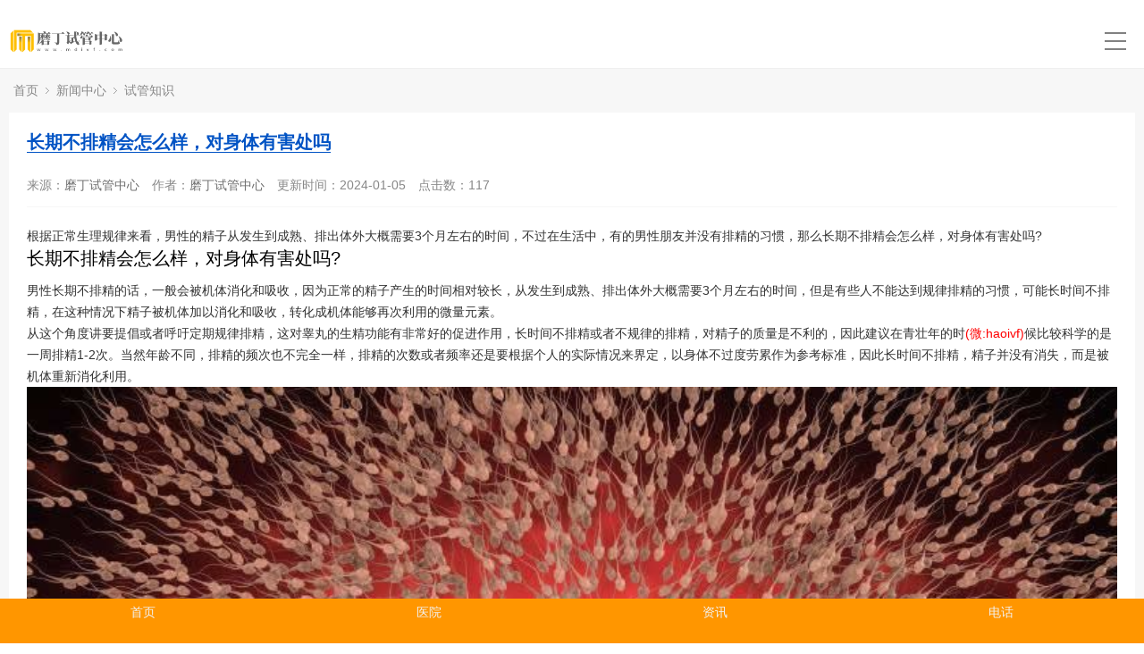

--- FILE ---
content_type: text/html; charset=utf-8
request_url: http://m.mdivf.com/news/292.html
body_size: 7563
content:
<!DOCTYPE html>
<html>
    <head>
        <meta http-equiv="Content-Type" content="text/html; charset=utf-8" />
        <meta http-equiv="X-UA-Compatible" content="IE=edge">
        <meta name="viewport" content="width=device-width, initial-scale=1.0">
        <title>长期不排精会怎么样，对身体有害处吗_老挝磨丁试管中心</title>
        <meta name="description" content="根据正常生理规律来看，男性的精子从发生到成熟、排出体外大概需要3个月左右的时间，不过在生活中，有的男性朋友并没有排精的习惯，那么长期不排精会怎么样，对身体有害处吗?长期不排精会怎么样，对身体有害处吗?男性长期不排精的话，一般会被机体消化和吸收，因为正常的精子产生的时间相对较长，从发生到成熟、排出体外大概需要3个月左右的时间，但是有些人不能达到规律排精的习惯，可能长时间不排精，在这种情" />
        <meta name="keywords" content="" />
        <link href="/favicon.ico" rel="shortcut icon" type="image/x-icon" />
        <link href="/template/mobile/skin/style/pintuer.css" rel="stylesheet" media="screen" type="text/css" />
<link href="/template/mobile/skin/style/header.css" rel="stylesheet" media="screen" type="text/css" />
<link href="/template/mobile/skin/style/style.css" rel="stylesheet" media="screen" type="text/css" />
        <!--[if lt IE 9]><script language="javascript" type="text/javascript" src="/template/mobile/skin/js/respond.js"></script>
 <![endif]-->
<meta property="og:locale" content="zh_CN" />
<meta property="og:type" content="article" />
<meta property="og:site_name" content="长期不排精会怎么样，对身体有害处吗" />
<meta property="og:description" content="根据正常生理规律来看，男性的精子从发生到成熟、排出体外大概需要3个月左右的时间，不过在生活中，有的男性朋友并没有排精的习惯，那么长期不排精会怎么样，对身体有害处吗?长期不排精会怎么样，对身体有害处吗?男性长期不排精的话，一般会被机体消化和吸收，因为正常的精子产生的时间相对较长，从发生到成熟、排出体外大概需要3个月左右的时间，但是有些人不能达到规律排精的习惯，可能长时间不排精，在这种情" />
 <meta name="robots" content="max-image-preview:large" />
<!-- 网页地址-->
<meta property="og:url" content="http://m.mdivf.com/news/292.html" />
<!-- 网页封面图-->
<meta property="og:image" content="http://www.mdivf.com/uploads/image/26.jpg" />
<!-- 发布时间-->
<meta property="article:published_time" content="2024-01-05" />
<!-- 修改时间-->
<meta property="article:modified_time" content="2024-01-05" />

<meta name="twitter:card" content="summary" />
<meta name="twitter:title" content="长期不排精会怎么样，对身体有害处吗" />
<meta name="twitter:description" content="根据正常生理规律来看，男性的精子从发生到成熟、排出体外大概需要3个月左右的时间，不过在生活中，有的男性朋友并没有排精的习惯，那么长期不排精会怎么样，对身体有害处吗?长期不排精会怎么样，对身体有害处吗?男性长期不排精的话，一般会被机体消化和吸收，因为正常的精子产生的时间相对较长，从发生到成熟、排出体外大概需要3个月左右的时间，但是有些人不能达到规律排精的习惯，可能长时间不排精，在这种情" />
<meta name="twitter:image" content="http://www.mdivf.com/uploads/image/26.jpg" />

    </head>
    <body>
        <div id="mobile-mask">
            <!--网站公用头部——开始-->
            ﻿<script language="javascript" type="text/javascript" src="/template/mobile/skin/js/jquery.min.js"></script>
<!-- 友好的弹出提示框 -->
<script language="javascript" type="text/javascript" src="/public/plugins/layer-v3.1.0/layer.js"></script>
<!-- 支持子目录 -->
    <script type="text/javascript">
        var __eyou_basefile__ = '/index.php';
        var __root_dir__ = '';
    </script><script charset="UTF-8" id="LA_COLLECT" src="//sdk.51.la/js-sdk-pro.min.js"></script>
<script>LA.init({id: "1xvKMkiKwDdWm9z1",ck: "1xvKMkiKwDdWm9z1"})</script>
<header id="pc-header">
	<div class="layout fixed navbar">
		<div class="container-layout">
			<div class="line">
				<div class="xl8 xs9 logo">
					<a href="http://www.mdivf.com"><img src="/template/logo.png" alt="老挝磨丁试管中心" class="img-responsive"/></a>
				</div>
				<div class="text-center">
					<ul class="nav nav-menu nav-inline nav-navicon" >
					<li><a href="http://www.mdivf.com" title="首页">首页</a></li>
										<li class="">
													<a href="javascript:;" class="first-level">关于我们<i class="fa fa-angle-down margin-small-left"></i></a>
												<ul class="drop-menu">							<li><a href="/zxjs/">中心介绍</a></li>							<li><a href="/gmfg/">磨丁风光</a></li>							<li><a href="/link/">友情链接</a></li>							<li><a href="/lxwm/">联系我们</a></li>						</ul>
												</a>
					</li>
										<li class="active">
													<a href="javascript:;" class="first-level">新闻中心<i class="fa fa-angle-down margin-small-left"></i></a>
												<ul class="drop-menu">							<li><a href="/moding/">磨丁新闻</a></li>							<li><a href="/sggl/">试管攻略</a></li>							<li><a href="/sgzs/">试管知识</a></li>						</ul>
												</a>
					</li>
										<li class="">
													<a href="javascript:;" class="first-level">试管医院<i class="fa fa-angle-down margin-small-left"></i></a>
												<ul class="drop-menu">							<li><a href="/sdyy/">三代医院</a></li>							<li><a href="/edyy/">二代医院</a></li>							<li><a href="/rgsj/">人工授精</a></li>						</ul>
												</a>
					</li>
										<li class="">
													<a href="javascript:;" class="first-level">成功案例<i class="fa fa-angle-down margin-small-left"></i></a>
												<ul class="drop-menu">							<li><a href="/ivfal/">试管案例</a></li>							<li><a href="/lft/">龙凤胎</a></li>							<li><a href="/sbt/">双胞胎</a></li>						</ul>
												</a>
					</li>
										<li class="">
													<a href="/sglc/" class="first-level">试管流程</a>
												</a>
					</li>
										</ul>
				</div>
				<div class="xl4 xs3">
                    <!-- 登录后的效果：文件模板存放在 system/users_info.htm ，具体更多写法请熟悉 ey_users 表字段 -->
							
					<span class="searchBar" style="right: 100px;"><a href="#none" class="search-ico"><i class="fa fa-search" aria-hidden="true"></i></a></span>		
				</div>
			</div>
		</div>
	</div>
</header>
<!--弹出搜索 -->
<div class="searchBar-m">
	<div class="mask"></div>
	<a href="javascript:void(0)"><i class="fa fa-times"></i></a>
	<div class="form-group">
			<form method="get" action="/search.html" onsubmit="return searchForm();">
			<input type="text" name="keywords" id="keywords" class="input radius-none text-middle" value="请输入关键词" onFocus="this.value=''" onBlur="if(!value){value=defaultValue}"/>
			<button type="submit" name="submit" class="button radius-none border-none" value="Search"/></button>
			<input type="hidden" name="method" value="1" />		</form>
		</div>
</div>
<!-- 弹出搜索 -->

<div class="clearfix"></div>
            <div class="layout bg-gray">
                <div class="container-layout">
                    <div class="line">
                        <div class="xl12 xs12 xm12 xb12">
                            <div class="nav-bread">
                                <i class="fa fa-home margin-small-right" aria-hidden="true"></i> <a href='/' class=''>首页</a> &gt; <a href='/news/' class=''>新闻中心</a> &gt; <a href='/sgzs/'>试管知识</a>                            </div>
                        </div>
                    </div>
                </div>
                <div class="container-layout">
                    <div class="line">
                        <div class="xl12 xs12">
                            <!--内容 begin-->
                            <div class="article">
                                <div class="padding-large bg-white">
                                    <div class="post">
                                        <h1><a href="http://m.mdivf.com/news/292.html">长期不排精会怎么样，对身体有害处吗</a></h1>
					<h3><a href="http://m.mdivf.com/news/292.html"></a></h3>
                                        <div class="blank"></div>
                                    </div>
                                    <div class="line">
                                        <div class="xl12 xs12">
                                            <div class="text-gray text-default height-big">
						<span class="margin-right">来源：<a href="http://www.mdivf.com">磨丁试管中心</a></span>
                                                <span class="margin-right">作者：<a href="http://www.mdivf.com">磨丁试管中心</a></span>
                                                <span class="margin-right">更新时间：2024-01-05</span>
                                                <span class="margin-right">点击数：<script src='/index.php?m=api&c=Ajax&a=arcclick&type=view&aids=292' type='text/javascript' language='javascript'></script></span>

                                            </div>
                                        </div>
                                    </div>

                                    <hr class="bg-gray">
                                    <div class="blank"></div>
                                    <div class="content">
                                        <div>
        <div>
            <p style="text-align: left;">根据正常生理规律来看，男性的精子从发生到成熟、排出体外大概需要3个月左右的时间，不过在生活中，有的男性朋友并没有排精的习惯，那么长期不排精会怎么样，对身体有害处吗?</p>
            <h2 style="color: black; text-align: left; margin-bottom: 10px;">长期不排精会怎么样，对身体有害处吗?</h2>
            <p style="text-align: left;">男性长期不排精的话，一般会被机体消化和吸收，因为正常的精子产生的时间相对较长，从发生到成熟、排出体外大概需要3个月左右的时间，但是有些人不能达到规律排精的习惯，可能长时间不排精，在这种情况下精子被机体加以消化和吸收，转化成机体能够再次利用的微量元素。</p>
            <p style="text-align: left;">从这个角度讲要提倡或者呼吁定期规律排精，这对睾丸的生精功能有非常好的促进作用，长时间不排精或者不规律的排精，对精子的质量是不利的，因此建议在青壮年的时<a href="http://www.mdivf.com" title="中国试管" style="color: red;">(微:haoivf)</a>候比较科学的是一周排精1-2次。当然年龄不同，排精的频次也不完全一样，排精的次数或者频率还是要根据个人的实际情况来界定，以身体不过度劳累作为参考标准，因此长时间不排精，精子并没有消失，而是被机体重新消化利用。</p>
            <p style="text-align: left;"><img alt="长期不排精会怎么样，对身体有害处吗(图1)"  src="/uploads/image/26.jpg"  title="三代试管婴儿" style="max-width:100%!important;height:auto!important;width: 100%;"></p>
            <h2 style="color: black; text-align: left; margin-bottom: 10px;">怎样判断精囊已满？</h2>
            <p style="text-align: left;">虽然说长期不排精可能并不会造成很大的影响，但从健康的角度来说是需要排精的，特别是当精满的时候，但要怎样判断精囊已满呢?</p>
            <p style="text-align: left;">正所谓“精满自溢”，精囊一旦被蓄满，制造精子的睾丸就会向大脑发出精囊已满的信号。于是，大脑
                发出命令，让睾丸只产生少量精子，用来补充在贮存过程中死亡的精子，之后这些成熟了很久的精子会慢慢溢出体外。</p>
            <p style="text-align: left;">因而，青春期的男性由于精囊内<a href="http://www.mdivf.com" title="中国试管" style="color: red;">(微:haoivf)</a>储存的精液达到一定程度，通常在睡梦中会出现遗精的现象，这属于正常的生理现象。到了男性成年以后，实际上也会有这样的现象，说明精囊已满需要排精了。一般每月遗精3-4次，都属于正常现象。如果遗精过度频繁，要考虑是否存在有疾病的可能性，需要到医院做精液常规检查和精囊彩超检查来明确诊断。</p>长期不排精会怎么样?实际上，长期不排精并不会有太大的影响，因为身体有正常的生理机制，可以达到“精满自溢”的作用，但为了健康，建议男性朋友定期排精。特别是是备孕的朋友，一定要有规律排精，这样睾丸才能生成新的健康精子，之后跟卵子结合成的受精卵质量更高。
        </div>
    </div>                                    </div>
                                    <div class="blank-small"></div>
                                    <div class="text-center">
                                        <!-- 收藏代码开始  -->
                                                                                <a class="button text-center bg-gray border-none radius-rounded text-center text-main"  href="javascript:void(0);" id="ey_v378141_292" data-aid="292" data-name="eyou_collect" data-loginurl="/user" data-class_value="off" data-collected="<i class='fa fa-heart margin-small-right'></i>已收藏" data-cancel="<i class='fa fa-heart margin-small-right' style='color: #999;'></i>加入收藏" onclick="ey_v378141(292,'off',this);" ><i class='fa fa-heart margin-small-right' style='color: #999;'></i>加入收藏</a>
                                                <script type="text/javascript">
        var collected_v379494_292 = "<i class='fa fa-heart margin-small-right'></i>已收藏";
        var cancel_v379494_292 = "<i class='fa fa-heart margin-small-right' style='color: #999;'></i>加入收藏";
        var root_dir_v379494 = '';
        var loginurl_v379494 = '/user';
</script>

    <script>window.tag_collection_list || document.write('<script src="/public/static/common/js/tag_collection_list.js?v=v1.7.3" type="text/javascript"><\/script>')</script>
    <script type="text/javascript">ey_v377550("292","off");</script>                                        <!--  收藏代码结束 -->
                                    </div>

                                    <!--tag-->
                                    <div class="blank-middle"></div>
                                                                        <div class="blank-small"></div>
                                    <!--tag end-->
					<span class="margin-right">本文标题：长期不排精会怎么样，对身体有害处吗" </span><p>
					<span class="margin-right">本文链接：<a href="http://m.mdivf.com/news/292.html">http://m.mdivf.com/news/292.html</a></span><p>
                                </div>
                            </div>
                        </div>
		<!-- 横向栏目样式 -->
		<div class="blank-middle"></div>
	    <div class="layout bg-gray">
		    <div class="line"></div>
		        <div class="container-layout tab-normal">
		        	<div class="line tab">
			    	    				            <div class="tab-head text-center">
					             <ul class="tab-nav">
												<li><a href="/moding/">磨丁新闻</a></li> 
												<li><a href="/sggl/">试管攻略</a></li> 
												<li><a href="/sgzs/">试管知识</a></li> 
											</ul>
				            </div>
				            <div class="blank-middle"></div>
				        			        </div>
		        </div>
	    </div>
	    <!-- 横向栏目样式 -->
     <div class="blank"></div>
     <div class="xl12 xs12">
                            <div class="bg-white padding-big">
                                <div class="title-l">

                                    <h2>随便看看</h2>
                                </div>
                                <ul class="list-post-text">
                                    <!-- orderby='rand'随机 -->
                                                                        <li class="dot"><a href="/news/357.html" title="后腹水的高峰期是什么时候呢后如何预防腹水的发生" class="height">后腹水的高峰期是什么时候呢后如何预防腹水的发生</a></li>
                                                                        <li class="dot"><a href="/news/317.html" title="孕30周臀位还能不能转成头位？" class="height">孕30周臀位还能不能转成头位？</a></li>
                                                                        <li class="dot"><a href="/news/391.html" title="输卵管性不孕别担心！分享几个治疗方法！" class="height">输卵管性不孕别担心！分享几个治疗方法！</a></li>
                                                                        <li class="dot"><a href="/news/448.html" title="移植前内膜薄怎么调理？" class="height">移植前内膜薄怎么调理？</a></li>
                                                                        <li class="dot"><a href="/news/446.html" title="无精症做试管能不能成功，无精症做3代试管的适合方案介绍" class="height">无精症做试管能不能成功，无精症做3代试管的适合方案介绍</a></li>
                                                                        <li class="dot"><a href="/news/249.html" title="别纠结哪个季节不适合艾灸" class="height">别纠结哪个季节不适合艾灸</a></li>
                                                                        <li class="dot"><a href="/news/121.html" title="在香港生宝宝，了解相关政策和福利" class="height">在香港生宝宝，了解相关政策和福利</a></li>
                                                                        <li class="dot"><a href="/news/258.html" title="试管移植胚胎后女性天天晚上做春梦好吗？" class="height">试管移植胚胎后女性天天晚上做春梦好吗？</a></li>
                                                                        <li class="dot"><a href="/news/486.html" title="移植鲜胚的条件有哪些" class="height">移植鲜胚的条件有哪些</a></li>
                                                                        <li class="dot"><a href="/news/169.html" title="胚胎移植成功后三周测胎心，这些方法都可选" class="height">胚胎移植成功后三周测胎心，这些方法都可选</a></li>
                                                                    </ul>
                            </div>



                            <div class="blank"></div>
                            <div class="bg-white padding-big">
                                <div class="title-l">
                                    <h2>医院推荐</h2>
                                </div>
                                <div class="list-post-x">
                                    <!-- flag='h' -->
                                                                        <div class="media media-x margin-bottom">
                                                                                <div class="thumb-md float-left radius">
                                            <a href="/sgyy/27.html" title="兰州大学第一医院"><img src="/uploads/allimg/20230905/1-230Z51F25Y64.jpg" class="img-responsive" alt="兰州大学第一医院"></a>
                                        </div>
                                                                                <div class="media-body">
                                            <h3><a href="/sgyy/27.html" class="text-middle">兰州大学第一医院</a></h3>
                                        </div>
                                    </div>
                                                                        <div class="media media-x margin-bottom">
                                                                                <div class="thumb-md float-left radius">
                                            <a href="/sgyy/28.html" title="云南省第一人民医院"><img src="/uploads/allimg/20230905/1-230Z51AS2591.jpg" class="img-responsive" alt="云南省第一人民医院"></a>
                                        </div>
                                                                                <div class="media-body">
                                            <h3><a href="/sgyy/28.html" class="text-middle">云南省第一人民医院</a></h3>
                                        </div>
                                    </div>
                                                                        <div class="media media-x margin-bottom">
                                                                                <div class="thumb-md float-left radius">
                                            <a href="/sgyy/29.html" title="贵州医科大学附属医院"><img src="/uploads/allimg/20230905/1-230Z51A254348.jpg" class="img-responsive" alt="贵州医科大学附属医院"></a>
                                        </div>
                                                                                <div class="media-body">
                                            <h3><a href="/sgyy/29.html" class="text-middle">贵州医科大学附属医院</a></h3>
                                        </div>
                                    </div>
                                                                        <div class="media media-x margin-bottom">
                                                                                <div class="thumb-md float-left radius">
                                            <a href="/sgyy/37.html" title="贵阳市妇幼保健院"><img src="/uploads/allimg/20230905/1-230Z51A01L27.jpg" class="img-responsive" alt="贵阳市妇幼保健院"></a>
                                        </div>
                                                                                <div class="media-body">
                                            <h3><a href="/sgyy/37.html" class="text-middle">贵阳市妇幼保健院</a></h3>
                                        </div>
                                    </div>
                                                                        <div class="media media-x margin-bottom">
                                                                                <div class="thumb-md float-left radius">
                                            <a href="/sgyy/90.html" title="成都市妇女儿童中心医院"><img src="/uploads/allimg/20230905/1-230Z5164035X5.jpg" class="img-responsive" alt="成都市妇女儿童中心医院"></a>
                                        </div>
                                                                                <div class="media-body">
                                            <h3><a href="/sgyy/90.html" class="text-middle">成都市妇女儿童中心医院</a></h3>
                                        </div>
                                    </div>
                                                                    </div>
                            </div>
                        </div>
                    </div>
                    <!--line end-->
                </div>
                <div class="blank"></div>
                <div class="container-layout">
                    <div class="line">
                        <div class="xl12 xs12 xm12 xb12">
                            <!-- 上下篇 begin -->
                            <div class="prenext-pro">
                                <div class="line">
                                    <div class="xl5 xs5 xm5 xb5">
                                                                                <a href="/news/293.html" class="button button-block bg-white border radius-none text-main text-middle text-center" title="上一篇:促卵泡生成素低的表现有哪些？"><i class="margin-right fa fa-long-arrow-left"></i>上一篇</a>
                                                                            </div>

                                    <div class="xl2 xs2 xm2 xb2 text-center">
                                                                                <a href="/news/" class="button radius-none border button-block bg-white text-main text-middle text-center"><i class="fa fa-align-justify margin-right"></i><span class="hidden-l">返回</span></a>
                                                                            </div>

                                    <div class="xl5 xs5 xm5 xb5">
                                                                                <a href="/news/291.html" class="button border button-block bg-white radius-none text-main text-middle text-center float-right" title="下一篇:试管婴儿女性压力大">下一篇<i class="margin-left fa fa-long-arrow-right"></i></a>
                                                                            </div>
                                </div>
                            </div>
                            <!-- 上下篇 end -->
                        </div>
                    </div>
                    <!--line end-->
                </div>
                
                <div class="blank-small"></div>
            </div>
            <!-- 页脚开始 -->
            <footer class="bg-main">
	<div class="container-layout">
		<div class="line">
			<div class="copyright height text-center text-gray">
				<div class="xl12 xs12 flz12">
					Copyright © 2024-2030 <a href="http://www.mdivf.com/" target="_blank" > 老挝磨丁试管中心</a> 版权所有  <a href="/sitemap.txt" target="_blank" >SiteMap</a>
<br>本站出租出售,联系QQ:14827188				</div>
			</div>
		</div>
	</div>
</footer>
<!--底部版权-->

<!-- 移动端快捷菜单 -->
<div id="m-b-bar" class="layout text-center bg-yellow">
	<div class="x3">
		<a href="http://www.mdivf.com"><i class="iconfont icon-home"></i>首页</a>
	</div>
	<div class="x3">
			<a href="/sgyy/"><i class="iconfont icon-chanpin"></i>医院</a>
		</div>
	<div class="x3">
			<a href="/news/"><i class="iconfont icon-zixun"></i>资讯</a>
		</div>		
	<div class="x3">
		<a href="tel:139-8220-2402"><i class="iconfont icon-dianhua"></i>电话</a>
	</div>
</div>
<!-- 移动端快捷菜单 end -->

<!-- 站长统计 -->
<!-- 百度统计 -->
<script>
var _hmt = _hmt || [];
(function() {
  var hm = document.createElement("script");
  hm.src = "https://hm.baidu.com/hm.js?e8555c2902683de1ca32f14ad597cb87";
  var s = document.getElementsByTagName("script")[0]; 
  s.parentNode.insertBefore(hm, s);
})();
</script>

<!-- 51统计 -->
<script charset="UTF-8" id="LA_COLLECT" src="//sdk.51.la/js-sdk-pro.min.js"></script>
<script>LA.init({id:"23tVxfSUXivRlhEu",ck:"23tVxfSUXivRlhEu",autoTrack:true,hashMode:true})</script>
<!-- 360统计 -->
<script>
(function(b,a,e,h,f,c,g,s){b[h]=b[h]||function(){(b[h].c=b[h].c||[]).push(arguments)};
b[h].s=!!c;g=a.getElementsByTagName(e)[0];s=a.createElement(e);
s.src="//s.union.360.cn/"+f+".js";s.defer=!0;s.async=!0;g.parentNode.insertBefore(s,g)
})(window,document,"script","_qha",576316,false);
</script>
<!-- 站长统计 -->

<!-- 应用插件标签 start --> 
  
<!-- 应用插件标签 end -->

        </div><!-- id="mobile-mask" -->
        <script language="javascript" type="text/javascript" src="/template/mobile/skin/js/jquery.min.js"></script>
<script language="javascript" type="text/javascript" src="/template/mobile/skin/js/pintuer.js"></script>
<script language="javascript" type="text/javascript" src="/template/mobile/skin/js/common.js"></script>
<script language="javascript" type="text/javascript" src="/template/mobile/skin/js/mobile.js"></script>
    <script type="text/javascript">var root_dir="";var ey_aid=292;</script>
<script language="javascript" type="text/javascript" src="/public/static/common/js/ey_footer.js?v=v1.7.3"></script>
</body>
</html>


--- FILE ---
content_type: text/html;charset=utf-8
request_url: http://m.mdivf.com/index.php?m=api&c=Ajax&a=arcclick&type=view&aids=292
body_size: 178
content:
document.write('117');


--- FILE ---
content_type: text/css
request_url: http://m.mdivf.com/template/mobile/skin/style/header.css
body_size: 2404
content:
/* 导航 */
.nav-navicon {display:none}
#pc-header .logo{padding:15px 0;}
#pc-header .logo img{max-width:100%;height:30px;}
#pc-header .navbar{background:#FFF;-webkit-box-shadow:0px 1px 1px rgba(0, 0, 0, 0.03); box-shadow:0px 1px 1px rgba(0, 0, 0, 0.03);z-index:9}
#pc-header .nav li.active ul li a {color:#3e3e3e;}
#pc-header .nav li a{line-height:60px;color:#3e3e3e;position:relative;padding:0 18px;font-size:16px;font-weight:400}
#pc-header .nav li ul {top:60px;padding:0;}
#pc-header .nav li.active a,#pc-header .nav li a:hover,#pc-header .nav li:hover a.first-level{color:#ff9600;}
#pc-header .nav li ul{background:#FFF;border-top-left-radius:0px;border-top-right-radius:0px;transition: 0.3s;}
#pc-header .nav li ul li a {background:#FFF;line-height:42px;color:#3e3e3e;font-size:14px;font-weight:normal;display:block;width:100%;text-align:left;}
#pc-header .nav li ul li a:hover{background:#ff9600;color:#fff;}

#pc-header .searchBar{position:absolute;top:21px;right:136px}
#pc-header .searchBar a{padding: 10px;}
#pc-header a.search-ico i{font-size:18px;color:#6E6E6E;}
/* 购物车图标 */
#pc-header .shopBar{position:absolute;top:21px;right:96px}
#pc-header .shopBar a{padding: 10px;}
#pc-header a.shop-ico i{font-size:18px;color:#6E6E6E;}

/* 登入后状态 */
.log-in{position:absolute;top:14px;right:50px}
.log-in .drop-menu {margin:12px 0 0;min-width:100px;border-radius:5px;-webkit-box-shadow:0 6px 12px rgba(0,0,0,.075); box-shadow:0 6px 12px rgba(0,0,0,.075) }
.log-in .drop-menu a{padding:10px 20px;line-height:20px}
.log-in .drop-menu a:hover,.drop-menu a:focus {background:#f8f8f8;color:#2D2D2D}
.log-in .button-group span {display:inline-block;line-height:24px;height:24px;width:24px}
.log-in .button-group ul:before {position:absolute;top:-8px;left:40px;display:inline-block;border-right:8px solid transparent;border-bottom:8px solid #fff;border-left:8px solid transparent;content:'';}
.log-in .button-group ul:after {position:absolute;top:-8px;left:40px;display:inline-block;border-right:8px solid transparent;border-bottom:8px solid #fff;border-left:8px solid transparent;content:'';}
.log-in .button-group .button {padding:0;line-height:18px;font-size:20px}
.log-in .button-group .drop-menu { left: -30px;border-top:0px solid #ff0000;-webkit-box-shadow: 0px 0px 0px rgba(0,0,0,.075);box-shadow: 0px 8px 10px rgba(0,0,0,.05);border-radius:4px;}
.log-in a.user-ico{width:32px;height:32px;line-height:32px;background:#ECEFF5;display:block;}
.log-in a.user-ico i{font-size: 18px;}
.log-in a.user-head{width:32px;height:32px;overflow:hidden;display:block;}
.log-in a.user-head img{width:32px;height:32px;}
/* 登入后状态 end*/

/* 注册登录切换 */
.register .tab{font-size:0}
.register .tab li{cursor:pointer;display:inline-block;position:relative;font-size:20px;width:60px;color:#666;margin:0 0 40px 0}
.register .tab li::before{background:#ccc;content:'';position:absolute;bottom:-10px;left:0;width:100%;height:3px;border-radius:3px;transition:transform .3s;}
.register .tab li.cur{color:#ff9600}
.register .tab li.cur::before{background:#ff9600;content:'';position:absolute;bottom:-10px;left:0;width:100%;height:3px;border-radius:3px;transition:transform .3s;}

.register .line{margin:0px;padding:0;position: relative; text-align: center;}
.register .line span{display: inline-block; padding: 0 20px; position: relative; z-index: 200;}
.register .line hr{-moz-border-bottom-colors: none; -moz-border-left-colors: none; -moz-border-right-colors: none; -moz-border-top-colors: none; border-color: #E2E2E2 -moz-use-text-color -moz-use-text-color; border-image: none; border-style: solid none none; margin-top:10px; position: absolute; top:0; width: 100%;}

.register .bnt-login{margin:0 auto;text-align:center}
.register .bnt-login a{display:inline-block;color:#fff;font-size:22px;width:48px;height:48px;text-align:center;line-height:48px;margin-right:10px;border-radius:30px}
.register .bnt-login a:hover{opacity:0.8}
.register .bnt-login a.weixin{background:#38B624}
.register .bnt-login a.qq{background:#1F92DF}
.register .bnt-login a.weibo{background:#FF6000}
/* 注册登录切换 end*/

/*手机导航 begin */
#mobile-mask{position:relative;z-index:1;background:#FFF;overflow-x:hidden;overflow-y:hidden;}
.offcanvas-visible #mobile-mask {-moz-transform:translateX(-275px);-webkit-transform:translateX(-275px);-ms-transform:translateX(-275px);-o-transform:translateX(-275px);transform:translateX(-275px);}
#m-header .nav {display:block;}
#m-header {background:#383838;display:none;height:100%;right:0;overflow-y:auto;position:relative;position:fixed;z-index:1;top:0;width:275px;border:0;}
#m-header ul li{width:100%}
#m-header ul li:hover,#m-header ul li.current {background:#383838}
#m-header ul li a {line-height:49px;border-bottom:1px solid #404040;font-size:18px;color:#F2F2F2;font-weight:normal;display:block;position:relative;padding:0px 0 0 50px;}
#m-header ul li a:hover,#m-header ul li.current a {color:#F2F2F2;}
#m-header ul li ul {padding:0;z-index:1999;position:relative;width:100%;}
#m-header ul li ul li a,#m-header ul li.current ul li a {background:#ff9600;border-bottom:1px solid #FFB133;color:#FFF;font-size:16px;line-height:40px;padding:5px 50px;text-align:left;display:block;}
#m-header ul li ul li a:hover {background:#ff9600;color:#FFF;border-bottom:1px solid #ff9600;}
#m-header ul li ul li a::before,#m-header ul li ul li a::after {background:none;height:0;padding:0}
.offcanvas-visible #m-header{display: block}
/* 手机导航面包ico begin */
.m-toggle {position:relative;cursor:pointer;text-decoration:none;position:absolute;top:50%;right:20px;z-index:99999;display:block;margin:-11px auto 0;cursor:pointer;}
.m-toggle.active i::before,.m-toggle.active i::after {}
.m-toggle:hover,.m-toggle:focus,.m-toggle:active {outline:none;border-bottom:none !important;}
.m-toggle i {position:relative;top:-1px;display:-moz-inline-stack;width:24px;height:2px;display:inline-block;zoom:1;*display:inline;color:#fff;text-transform:uppercase;text-indent:-55px;transition:all .2s ease-out;}
.m-toggle i::before,.m-toggle i::after {content:'';width:24px;height:2px;position:absolute;left:0;-webkit-transition:0.2s;-o-transition:0.2s;transition:0.2s;}
.m-toggle i::before {top:-9px;}
.m-toggle i::after {bottom:-9px;}
.m-toggle.active i {background:transparent;}
.m-toggle.active i::before {top:0;-webkit-transform:rotateZ(45deg);-o-transform:rotateZ(45deg);transform:rotateZ(45deg);}
.m-toggle.active i::after {bottom:0;-webkit-transform:rotateZ(-45deg);transform:rotateZ(-45deg);}
.m-toggle i,.m-toggle i::before, .m-toggle i::after,.m-toggle.active i::before, .m-toggle.active i::after{background: #818181;}
/*手机导航面包ico end */

/* 弹出搜索 begin */
.searchBar-m {display:none;width:100%;height:100%;position:fixed;top:60px;z-index:9;text-align:center}
.searchBar-m .mask {position:absolute;left:0;right:0;width:100%;height:100%;background:#000;opacity:0.8;}
.searchBar-m a{display:block;position:absolute;right:0%;top:0%;width:50px;height:50px;line-height:46px;font-size:36px;z-index:9999;color:#fff;}
.searchBar-m a:hover{color:#ff9600}
.searchBar-m .form-group {width:100%;position:absolute;left:51%;top:180px;transform:translate(-50%,-200%);}
.searchBar-m .input{width:88%;background:transparent;border:0;border-bottom:2px solid #fff;color:#9c9c9c;height:50px;line-height:50px;float:left;padding:0 0 0 20px}
.searchBar-m .button {width:8%;height:50px;line-height:60px;border-bottom:2px solid #fff;display:block;float:left;background:url(../images/ico-search-button.png) no-repeat center 50%;text-indent:-2000px}
.searchBar-m .button:hover{background:url(../images/ico-search-button.png) no-repeat center 50%;}
/* 弹出搜索 end */


--- FILE ---
content_type: text/css
request_url: http://m.mdivf.com/template/mobile/skin/style/style.css
body_size: 8470
content:
@font-face {
    font-family: 'Conv_DINCondensedC';
    src: url('../fonts/DINCondensedC.eot');
    src: local('â˜º'), url('../font/DINCondensedC.woff') format('woff'), url('../font/DINCondensedC.ttf') format('truetype'), url('../font/DINCondensedC.svg') format('svg');
    font-weight: normal;
    font-style: normal;
}

body {
    font-family: "微软雅黑", Helvetica Neue, sans-serif, Arial;
    height: 100%;
    position: relative;
}

input[type="text"] {
    -webkit-appearance: none;
}

textarea {
    -webkit-appearance: none;
}

h1,
h2,
h3,
h4,
h5,
h6,
figure {
    font-weight: 400;
}

::-webkit-selection {
    color: #fff;
    background: #ff9600;
}

::-moz-selection {
    color: #fff;
    background: #ff9600;
}

::selection {
    color: #fff;
    background: #ff9600;
}

.text-lowercase {
    text-transform: lowercase;
}

.text-uppercase,
.initialism {
    text-transform: uppercase;
}

.text-capitalize {
    text-transform: capitalize;
}

a {
    color: #6E6E6E;
    text-decoration: none
}

a:focus,
a:hover {
    color: #ff9600;
    transition: none
}

a.text-gray:hover {
    color: #6E6E6E
}

p {
    margin: 0
}

dl,
dd,
ul,
li {
    margin: 0;
    padding: 0;
    list-style: none
}

.fixed {
    z-index: 9999;
}

.bg-gray {
    background: #F7F7F7
}

.bg-sub {
    background: #6e6e6e
}

.flz12 {
    font-size: 12px !important;
}

/* 标签 */
.tag {
    display: inline-block;
    transition: .5s
}

.tag.padding-small {
    padding: 3px 10px
}

.tag.padding {
    padding: 5px 12px
}

.tag.bg-none {
    padding: 0
}

.tag.bg-white {
    background-color: #fff
}

.tag.bg-black {
    background-color: rgba(0, 0, 0, .3)
}

.tags {
    color: #ff9600 !important;
    border: 1px solid #ff9600 !important;
    background-color: unset;
}

/* 英文字体begin */
.Conv_DINCondensedC {
    font-family: "Conv_DINCondensedC";
}

/* 英文字体end */

.mb5 {
    margin-bottom: 5px;
}

/* 行距 begin*/
.blank {
    height: 10px;
    line-height: 10px;
    clear: both;
    font-size: 0
}

.blank-small {
    height: 20px;
    line-height: 20px;
    clear: both;
    font-size: 0
}

.blank-middle {
    height: 30px;
    line-height: 30px;
    clear: both;
    font-size: 0
}

.blank-big {
    height: 40px;
    line-height: 40px;
    clear: both;
    font-size: 0
}

/* 行距 end*/

/* .container-layout{max-width:99%;} */
.line-big {
    margin-left: -5px;
    margin-right: -5px
}

.line-big .x1,.line-big .x10,.line-big .x11,.line-big .x12,.line-big .x2,.line-big .x3,.line-big .x4,.line-big .x5,.line-big .x6,.line-big .x7,.line-big .x8,.line-big .x9,.line-big .xb1,.line-big .xb10,.line-big .xb11,.line-big .xb12,.line-big .xb2,.line-big .xb3,.line-big .xb4,.line-big .xb5,.line-big .xb6,.line-big .xb7,.line-big .xb8,.line-big .xb9,.line-big .xl1,.line-big .xl10,.line-big .xl11,.line-big .xl12,.line-big .xl2,.line-big .xl3,.line-big .xl4,.line-big .xl5,.line-big .xl6,.line-big .xl7,.line-big .xl8,.line-big .xl9,.line-big .xm1,.line-big .xm10,.line-big .xm11,.line-big .xm12,.line-big .xm2,.line-big .xm3,.line-big .xm4,.line-big .xm5,.line-big .xm6,.line-big .xm7,.line-big .xm8,.line-big .xm9,.line-big .xs1,.line-big .xs10,.line-big .xs11,.line-big .xs12,.line-big .xs2,.line-big .xs3,.line-big .xs4,.line-big .xs5,.line-big .xs6,.line-big .xs7,.line-big .xs8,.line-big .xs9 {
    position: relative;
    min-height: 1px;
    padding-right: 5px;
    padding-left: 5px
}

.line-large {
    margin-left: -15px;
    margin-right: -15px
}

.line-large .x1,.line-large .x2,.line-large .x3,.line-large .x4,.line-large .x5,.line-large .x6,.line-large .x7,.line-large .x8,.line-large .x9,.line-large .x10,.line-large .x11,.line-large .x12,.line-large .xl1,.line-large .xl2,.line-large .xl3,.line-large .xl4,.line-large .xl5,.line-large .xl6,.line-large .xl7,.line-large .xl8,.line-large .xl9,.line-large .xl10,.line-large .xl11,.line-large .xl12,.line-large .xs1,.line-large .xs2,.line-large .xs3,.line-large .xs4,.line-large .xs5,.line-large .xs6,.line-large .xs7,.line-large .xs8,.line-large .xs9,.line-large .xs10,.line-large .xs11,.line-large .xs12,.line-large .xm1,.line-large .xm2,.line-large .xm3,.line-large .xm4,.line-large .xm5,.line-large .xm6,.line-large .xm7,.line-large .xm8,.line-large .xm9,.line-large .xm10,.line-large .xm11,.line-large .xm12,.line-large .xb1,.line-large .xb2,.line-large .xb3,.line-large .xb4,.line-large .xb5,.line-large .xb6,.line-large .xb7,.line-large .xb8,.line-large .xb9,.line-large .xb10,.line-large .xb11,.line-large .xb12 {
    position: relative;
    min-height: 1px;
    padding-right: 15px;
    padding-left: 15px
}

/* owl-carousel轮播插件 */
.owl-carousel .owl-dots {
    position: absolute;
    top: 50%;
    padding: 0;
    text-align: left;
    width: 20px;
    -webkit-transform: translateY(-50%);
    -ms-transform: translateY(-50%);
    transform: translateY(-50%)
}

.owl-carousel .owl-dots .owl-dot {
    display: inline-block;
    position: relative;
    vertical-align: middle
}

.owl-carousel .owl-dots .owl-dot span {
    width: 8px;
    height: 8px;
    margin: 0 5px;
    border-radius: 50%;
    background: #d3d3d3;
    display: inline-block;
    text-align: center;
    -webkit-transition: all ease .5s;
    -o-transition: all ease .5s;
    transition: all ease .5s
}

.owl-carousel .owl-dots .owl-dot.active span {
    width: 16px;
    height: 8px;
    background: #000;
    border-radius: 20px
}

.owl-carousel .owl-nav i {
    font-size: 24px;
    color: #fff
}

.owl-carousel .owl-nav .owl-next,
.owl-carousel .owl-nav .owl-prev {
    background: #000;
    width: 42px;
    height: 42px;
    line-height: 48px;
    -webkit-transition: all ease .5s;
    -o-transition: all ease .5s;
    transition: all ease .5s;
    -webkit-transform: translateY(-50%);
    -ms-transform: translateY(-50%);
    transform: translateY(-50%);
    top: 50%;
    position: absolute;
    text-align: center;
    border-radius: 50%;
    opacity: 0
}

.owl-carousel .owl-nav .owl-prev {
    background: #000;
    left: 20px;
    right: auto
}

.owl-carousel .owl-nav .owl-next {
    right: 20px
}

/* owl-carousel轮播插件 */

/* 首页轮播 */
.slides-arrow:hover .owl-nav .owl-next,
.slides-arrow:hover .owl-nav .owl-prev {
    opacity: .3
}

.slides-arrow.dot-center .owl-dots {
    position: relative;
    top: -30px;
    padding: 0;
    text-align: center;
    vertical-align: middle;
    display: inline-block;
    width: 100%
}

/* 首页轮播 */

/* 常用TAB */
.tab-normal .tab-head {
    border-radius: 0;
    font-size: 0;
    -webkit-text-size-adjust: none;
    width: 100%;
}

.tab-normal .tab .tab-nav li {
    display: inline-block;
    width: auto;
    text-align: center
}

.tab-normal .tab .tab-nav li a {
    background: #fff;
    color: #6e6e6e;
    border-radius: 30px;
    padding: 0px 15px;
    height: 36px;
    line-height: 36px;
    margin: 0 5px;
    display: block;
    border: 0;
    font-size: 14px;
}

.tab-normal .tab .tab-nav .active a {
    background: linear-gradient(-45deg, #FFD100, #ff9600);
    cursor: default;
    color: #fff;
    border-bottom: 0px solid #FD3C6B;
}

.tab-normal .tab .tab-nav .active {
    background: none
}

.tab-normal .tab .tab-nav .active a:hover {
    color: #FFF
}

.tab-normal .tab .tab-nav li a:focus {
    outline: none;
}

.tab-normal .tab .tab-nav li a:hover {
    background: linear-gradient(-45deg, #FFD100, #ff9600);
    color: #fff
}

.tab-normal .tab .tab-body {
    padding: 0;
    border-radius: 0;
    border-top: 0px solid #ff0000
}

/* 常用TAB */

/* 首页产品 */
.carousel-pro .media {
    position: relative;
    -webkit-transition: .5s;
    transition: .5s;
}

.carousel-pro .media:hover {
    -webkit-transition: .5s;
    transition: .5s;
    box-shadow: 0px 5px 15px 0px rgba(0, 0, 0, .05);
}

.carousel-pro .button {
    background-color: #FFD100;
    transition: all .5s ease;
    box-shadow: 0 3px 8px 0px rgba(39, 39, 39, 0.26);
}

.carousel-pro .media:hover .button {
    color: #FFF;
    background-color: #ff9600;
    transition: all .5s ease;
}

.carousel-pro .media-body {
    padding: 10px 0 0 0
}

.carousel-pro .media-body h2 {
    height: 54px
}

/* .carousel-pro:hover .owl-nav .owl-next,.carousel-pro:hover .owl-nav .owl-prev{opacity:.6} */
.carousel-pro.dot-center .owl-dots {
    position: relative;
    top: 20px;
    padding: 0;
    text-align: center;
    vertical-align: middle;
    display: inline-block;
    width: 100%
}

/* 首页产品 */

/* 首页关于我们 */
.home-about {
    background-repeat: no-repeat;
    background-position: center 50%;
    background-size: cover
}

.home-about .padding-large {
    padding: 20px
}

.home-about h2 {
    position: relative;
    font-size: 20px;
    font-weight: 600;
    margin-bottom: 30px;
    word-break: break-all
}

.home-about h2:before {
    content: '';
    display: block;
    position: absolute;
    background: #FFD100;
    width: 30px;
    height: 3px;
    bottom: -15px;
    left: 0;
}

/* 首页关于我们 */

/* 首页解决方案 */
.solution .media-img {
    position: relative;
}

.solution .media-img .mask {
    opacity: 0;
    z-index: 3;
    background: url(../images/solution-hover.png) no-repeat center center;
    width: 100%;
    height: 100%;
    position: absolute;
    bottom: 0;
    top: 0;
    left: 0;
    right: 0;
    transition: 0.3s;
}

.solution .media-img .mask .subtitle {
    padding: 15px
}

.solution .media-img .mask .more {
    position: absolute;
    bottom: 15px;
    right: 15px
}

.solution .media-img:hover .mask {
    z-index: 5;
    transition: 0.3s;
    opacity: 1;
    transform: scale(1.1);
}

.solution .media-img .linear-link {
    z-index: 1;
    opacity: 1;
    background: linear-gradient(to bottom, rgba(0, 0, 0, .2) 65%, rgba(0, 0, 0, .8) 100%);
    width: 100%;
    height: 100%;
    position: absolute;
    bottom: 0;
    top: 0;
    left: 0;
    right: 0;
    transition: 0.3s;
}

.solution .media-img .linear-link .subtitle {
    padding: 0 15px;
    z-index: 3;
    width: 100%;
    bottom: 15px;
    left: 0;
    position: absolute;
    transition: 0.3s;
}

/* 首页解决方案 */

/* 首页新闻 */
.home-news-h .media-img {
    position: relative;
}

.home-news-h .media-img .post-title {
    background: #fff;
    bottom: 15px;
    left: 15px;
    width: 80%;
    padding: 15px;
    position: absolute;
    color: #333;
    transition: 0.5s;
    box-shadow: 0 5px 15px 0 rgba(0, 0, 0, 0.06)
}

.home-news-h .media-img:hover .post-title {
    bottom: 30px;
}

.home-news-h .media-img .post-title h3 a {
    color: #333;
    font-size: 16px;
    font-weight: 600;
    display: block;
}

.home-news-h .button {
    margin-top: 1rem;
    width: 48px;
    font-size: 16px;
    background: #FFD100;
    color: #fff
}

.home-news-h .media-img:hover .button {
    background: #ff9600;
    color: #fff;
}

.home-news-c .news-title {
    margin-top: 15px;
    margin-left: 15px
}

.home-news-c .news-title h2 a {
    font-size: 16px;
    margin-bottom: 10px;
    display: block
}

.home-news-c:hover .news-title h2 a {
    color: #ff9600
}

/* 首页新闻 end */

/* 路径 */
.nav-bread {
    padding: 0;
    height: 50px;
    line-height: 50px;
    font-size: 0
}

.nav-bread h2 {
    font-size: 18px;
    font-weight: 600
}

.nav-bread a {
    color: #888888;
    font-size: 14px;
    display: inline-block;
}

.nav-bread a:hover {
    color: #ff9600
}

.nav-bread a:after {
    content: "";
    padding: 0 10px;
    background: url(../images/nav-bread.png) no-repeat center 50%;
}

.nav-bread a:last-child:after {
    content: "";
    background: none;
}

/* 路径 */

/* 上下篇  */
.prenext-pro a.button {
    height: 50px;
    line-height: 50px;
    padding: 0 20px
}

.prenext-pro a.button:hover {
    background: #ff9600;
    color: #fff
}

.prenext-pro a.border {
    border: 1px solid #eee
}

/*分页 begin*/
.pagination li {
    margin: 0 3px;
    font-size: 14px;
    border: none;
    border-radius: 3px;
}

.pagination li a,
.pagination li .disabled {
    border-radius: 3px;
    color: #6e6e6e;
    background: #fff;
    padding: 8px 12px;
    border: 1px solid #DCDCDC;
}

.pagination li.active a,
.pagination li a:hover {
    background: #ff9600;
    color: #fff;
    border: 1px solid #ff9600;
}

.pagination li .current {
    background: #ff9600;
    color: #fff;
    border-radius: 3px;
    padding: 7px 11px;
    border: 1px solid #ff9600;
    display: inline-block;
}

/*分页 end*/

/* 标题样式-居中 */
.title-c {
    position: relative;
}

.title-c h3 {
    position: relative;
    font-size: 20px;
    text-transform: uppercase;
    margin: 0 auto 30px auto;
    font-weight: 600
}

.title-c h3:before {
    background: #FFD100;
    content: '';
    display: block;
    position: absolute;
    width: 30px;
    height: 3px;
    bottom: -15px;
    left: 50%;
    margin-left: -15px;
}

/* 标题样式-左 */
.title-l h2 {
    line-height: 28px;
    height: 28px;
    color: #333;
    position: relative;
    font-size: 18px;
    letter-spacing: 0;
    padding-left: 20px;
    margin-bottom: 10px;
}

.title-l h2:before {
    content: '';
    display: block;
    position: absolute;
    width: 5px;
    height: 20px;
    top: 4px;
    background: #ff9600;
    left: 0
}

/* 下拉分类 */
.nav-tree {
    font-size: 0;
    height: 50px;
    line-height: 50px;
}

/*font-size:0去掉 display:inline-block间隔 */
.nav-tree li {
    position: relative;
    display: inline-block;
}

.nav-tree li a {
    color: #6E6E6E;
    display: block;
    padding: 0 15px;
    font-size: 16px;
    background: #fff;
}

.nav-tree li a.active,
.nav-tree li a.cur {
    background: #;
    color: #ff9600
}

.nav-tree li.focusa a {
    background: #fff;
    color: #ff9600;
    border-bottom-left-radius: 0px;
    border-bottom-right-radius: 0;
}

.nav-tree li ul:after {
    position: absolute;
    top: -8px;
    left: 50%;
    margin-left: -8px;
    display: inline-block;
    border-right: 8px solid transparent;
    border-bottom: 8px solid #fff;
    border-left: 8px solid transparent;
    content: '';
}

.nav-tree li ul {
    top: 50px;
    left: 0;
    background: #fff;
    padding: 5px 0;
    z-index: 99;
    position: absolute;
    width: 100%;
    display: none;
    border-radius: 0px;
    box-shadow: 0 5px 10px 0 rgba(0, 0, 0, 0.03);
}

.nav-tree li ul li {
    display: block;
    width: 100%;
    text-align: left;
    padding: 5px 0
}

.nav-tree li ul li.children a {
    font-size: 14px;
    background: #fff;
    border-radius: 0;
    box-shadow: none;
    display: block;
    color: #6e6e6e;
    line-height: 24px;
    height: 24px;
}

.nav-tree li ul li.children a.active,
.nav-tree li ul li.children a:hover {
    color: #ff9600
}

/*
.nav-tree li ul li.children:first-child a{border-top-left-radius:0px;border-top-right-radius:0px;}
.nav-tree li ul li.children:last-child a{border-bottom-left-radius:5px;border-bottom-right-radius:5px;}
*/
/* 下拉分类 */

/* 属性 */
.filter-box .padding-big {
    padding: 5px 15px
}

.filter-box dl {
    margin: 10px 0;
}

.filter-box dl dt {
    width: 100%;
    display: block;
    line-height: 20px;
    font-weight: normal;
    margin-bottom: 10px
}

.filter-box dl dd {
    width: 100%;
    display: block;
    position: relative;
}

.filter-nav ul li {
    margin: 0;
    display: block;
    float: left;
    width: auto;
    line-height: 20px;
    padding: 5px 0
}

.filter-nav ul li a {
    margin: 0 10px 5px 0;
    padding: 2px 10px;
    cursor: pointer;
    display: block;
    color: #6E6E6E;
    transition: .3s;
    -moz-transition: .3s;
    -webkit-transition: .3s;
}

.filter-nav ul li a:hover {
    color: #ff9600;
}

.filter-nav ul li a.active {
    color: #fff;
    background: #ff9600
}

.filter-nav ul li b {
    font-weight: normal;
}

/* 分类导航移动端 */
.nav-x {
    height: 50px;
    padding: 10px 0 0 0;
    margin: 0;
    width: 100%;
    position: relative;
    z-index: 6;
    background: #F7F7F7
}

.nav-x ul {
    clear: both;
    box-shadow: 0px 5px 15px 0px rgba(0, 0, 0, .05)
}

.nav-x li {
    float: none !important;
    width: 100%;
}

.nav-x li a {
    font-size: 16px;
    padding: 0;
    height: 50px;
    line-height: 50px;
    color: #666;
    background: #fff;
    text-align: center;
    display: block;
}

.nav-x .menu-toggle {
    color: #ff9600
}

.nav-x .menu-toggle h3 {
    display: block;
    float: left;
    width: 70%;
    
    height: 50px;
    line-height: 50px;
    text-align: center;
    color: #ff9600;
    font-size: 16px;
}

.nav-x .menu-toggle button {
    background: #fff;
    z-index: 2;
    float: right;
    width: 100%;
    height: 50px;
    line-height: 50px;
    padding: 0;
    margin: 0;
    border: none;
    border-radius: 0;
    color: #444;
    font-size: 18px;
    text-align: left;
    text-indent: 12px;
}

.nav-x .menu-toggle span {
    font-size: 18px;
}
.nav-x .menu-toggle span i{
    float: right;
    margin-right: 10px;
    font-size: 24px;
}

.nav-x li a:hover,
.nav-x li a.active {
    color: #ff9600;
}

/* 分类导航移动端 end*/

/* 新闻列表 */
.list-news {
    margin-bottom: 10px
}

.list-news .news {
    margin-top: 10px;
    margin-left: 15px;
    margin-right: 15px
}

.list-news .news h3 a {
    display: block;
    font-size: 16px;
    color: #333;
    margin-bottom: 5px
}

.list-news:hover h3 a {
    color: #ff9600
}

/* 新闻列表 */

/* 纯文字列表  begin*/
.list-post-text li {
    padding: 5px 0;
}

.list-post-text li a {
    display: block;
}

.list-post-text li.dot a {
    padding-left: 15px;
    position: relative ;
    white-space:nowrap;
    overflow: hidden;
    text-overflow: ellipsis;
}

.list-post-text li.dot:hover a:before {
    background: #ff9600;
}

/* 纯文字列表  end*/

/* 下载列表 */
.normal-list {
    min-height: 550px
}

.normal-list li {
    position: relative;
    display: block;
    line-height: 24px;
    background: #FFF;
    margin-bottom: 10px;
    transition: .3s;
    -moz-transition: .3s;
    -webkit-transition: .3s;
}

.normal-list li a {
    display: block;
    padding: 15px 0 15px 30px;
    font-size: 16px;
    color: #333;
    transition: .3s;
    -moz-transition: .3s;
    -webkit-transition: .3s;
}

.normal-list li span {
    color: #888888;
    position: absolute;
    right: 20px;
    top: 20px
}

.normal-list li:hover {
    background: #ff9600;
    color: #FFF;
    transition: .3s;
    -moz-transition: .3s;
    -webkit-transition: .3s;
}

.normal-list li:hover a,
.normal-list li:hover span {
    color: #FFF
}

.normal-list li.dot:hover a:before {
    background: #fff;
}

.normal-list li.dot a {
    position: relative
}

.normal-list li.dot a:before {
    content: '';
    position: absolute;
    left: 15px;
    top: 25px;
    background: #ececec;
    width: 7px;
    height: 7px;
    border-radius: 50%
}

/* 下载详细页begin */
.download-detail {
    position: relative;
    z-index: 3
}

.download-detail .button-big {
    padding: 15px 25px
}

/* 下载详细页end */

/* ===视频教程 beign*/
/* ====视频教程列表 begin*/
.video-list .media {
    -webkit-transition: .5s;
    transition: .5s;
}

.video-list .media:hover {
    box-shadow: 0 30px 50px rgba(229, 229, 229, .8)
}

.video-list .media-img {
    position: relative;
    overflow: hidden
}

.video-list .media-body .padding-big {
    padding: 20px
}

.video-list .media-body h2 {
    margin: 0 0 20px 0;
    overflow: hidden
}

.video-list .media a.play {
    opacity: .6;
    position: absolute;
    top: 50%;
    left: 50%;
    margin-left: -24px;
    margin-top: -24px;
    width: 48px;
    height: 48px;
    line-height: 48px;
    background: rgba(0, 0, 0, .6);
    z-index: 2;
    -webkit-transition: .5s;
    -o-transition: .5s;
    transition: .5s
}
.video-list .media a.play i{
    font-size: 22px;
}
.video-list .media .playtime {
    position: absolute;
    bottom: 10px;
    right: 10px;
    padding: 0 8px;
    height: 20px;
    line-height: 18px;
    background: rgba(0, 0, 0, .5);
    z-index: 2;
    -webkit-transition: .5s;
    -o-transition: .5s;
    transition: .5s
}

.video-list .media:hover a.collect,
.video-list .media:hover a.play {
    opacity: 1;
    -webkit-transition: .5s;
    -o-transition: .5s;
    transition: .5s
}

.video-list .excerpt-info ul li.v2-1 {
    width: 50%
}

.video-list .excerpt-info ul li.v2-2 {
    width: 50%;
}

/* 视频教程列表 end*/

/* =====视频内容页 */
.video-detail .tab-head {
    border-radius: 0;
    font-size: 0;
    -webkit-text-size-adjust: none;
    padding-left: 15px;
    border-bottom: 1px solid #EFEFEF
}

.video-detail .tab .tab-nav li {
    display: inline-block;
    width: 33%;
    margin: 0
}

/* .video-detail .tab .tab-nav li:last-child {margin-right:0px} */
.video-detail .tab .tab-nav li a {
    color: #616770;
    padding: 15px 0;
    border: 0;
    border-bottom: 2px solid transparent;
    margin-bottom: -1px;
    display: block;
    line-height: 20px;
    font-weight: 500;
    border-radius: 0;
    font-size: 16px;
    text-align: center;
}

.video-detail .tab .tab-nav .active {
    border-radius: 0px;
}

.video-detail .tab .tab-nav .active a {
    margin-bottom: -1px;
    cursor: default;
    background: #FFF;
    border-bottom: 2px solid #ff9600;
    font-weight: 600
}

.video-detail .tab .tab-nav li a,
.video-detail .tab .tab-nav .active a:focus {
    outline: none;
}

.video-detail .tab .tab-body {
    border-radius: 0;
    border-top: solid 0px #ebebeb;
    padding: 25px
}

/* ======播放器 */
.jw-video-expense {
    position: absolute;
    left: 0;
    top: 0;
    width: 100%;
    height: 100%;
    background: #616770;
    z-index: 1;
    display: none
}

.jw-video-expense .apply {
    position: absolute;
    left: 50%;
    margin-left: -176px;
    top: 50%;
    margin-top: -50px
}

.jw-video-expense .button {
    cursor: pointer
}

.video-period .price {
    font-size: 32px;
    margin-top: 5px
}

.video-buy-now {
    cursor: pointer;
    width: 130px;
    float: right
}

.video-free-now {
    width: 130px;
    padding: 10px 0;
    float: right
}

.video-title h1 {
    font-size: 24px;
    display: block;
}

.video-period-title {
    padding: 10px
}

.video-period-list {
    overflow: hidden;
    height: auto
}

.video-period-list li {
    height: 69px;
    width: 100%;
    border-bottom: 1px #433D3D solid;
    position: relative;
    text-align: left
}

.video-period-list li a {
    display: block;
    padding: 8px 10px 8px 35px
}

.video-period-list li a.cur {
    background: #2D2D2D;
    display: block;
}

.video-period-list li:hover {
    background: #2D2D2D;
}

.video-period-list li p {
    font-size: 14px;
    color: #888888;
    text-overflow: ellipsis;
    white-space: nowrap;
    overflow: hidden
}

.video-period-list li:before {
    content: "";
    position: absolute;
    width: 20px;
    height: 13px;
    left: 10px;
    top: 15px;
    background: url(../images/video-ico.png) no-repeat;
    z-index: 4
}

.video-period-list li .video-info {
    padding-top: 8px;
    position: relative;
    color: #616770
}

.video-period-list li .video-info span {
    position: absolute;
    right: 0;
    width: 62px;
    text-align: right
}

.video-period-list li:last-child {
    border-bottom: none
}

.video-content-tit {
    padding: 5px 30px 0;
    line-height: 50px;
    border-bottom: 1px solid #ECEFF5
}

.video-content-tit h2 {
    font-size: 18px;
    color: #434C5A;
    border-bottom: 1px solid #434C5A;
    display: block;
    width: 72px;
    margin-bottom: -1px
}

/* 播放器 end*/
/* 视频内容页end */
/* 视频教程 end*/

/* 横向左图右字列表 begin*/
.list-post-x .media.border {
    border: 0;
    border-bottom: 1px solid #ECEFF5;
    padding-bottom: 20px
}

.list-post-x .media img {
    transition: all .3s ease-out
}

.list-post-x .media .thumb-md {
    position: relative;
    max-width: 100px;
    overflow: hidden
}

.list-post-x .media .thumb-md .playtime {
    position: absolute;
    bottom: 5px;
    right: 5px;
    padding: 0 5px;
    height: 20px;
    line-height: 18px;
    background: rgba(0, 0, 0, .6);
    z-index: 3;
    -webkit-transition: .5s;
    -o-transition: .5s;
    transition: .5s
}

.list-post-x .media .thumb-md .playicon {
    position: absolute;
    bottom: 5px;
    left: 5px;
    width: 20px;
    height: 20px;
    line-height: 18px
}

.list-post-x .media:hover img {
    transition: all .3s ease-out;
    transform: scale(1.1)
}

.list-post-x .media.media-x .float-left {
    margin-right: 15px
}

.list-post-x .media.media-x .float-right {
    margin-left: 15px
}

.list-post-x .media.media-x .media-body {
    text-align: left;
    padding: 0
}

.list-post-x .media a:hover {
    color: #434C5A
}

.list-post-x .media-body p {
    color: #888888;
    line-height: 22px
}

.list-post-x .media:last-child {
    margin-bottom: 0
}

/* 横向上图下字列表 end *

/* 内容 begin */
.article {
    overflow: hidden
}

.article .padding-large {
    padding: 20px
}

.article .post h1 {
    font-size: 20px;
    font-weight: 600;
}

.article .post h2 {
    font-size: 18px;
    font-weight: 600;
    margin: 10px 0
}

.article .post h3 {
    font-size: 16px;
    font-weight: 600;
    margin: 10px 0
}

.article .post hr {
    margin: 10px 0;
    height: 1px
}

.article .post strong {
    font-size: 16px;
    margin: 10px 0
}

.article .post table {
    margin: 20px 0
}

.article .post table th {
    background: #daf0fd;
    color: #fff;
    border: 1px solid #fff
}

.article .post table tr.ue-table-interlace-color-single {
    background: #daf0fd
}

.article .post p {
    font-size: 16px;
    line-height: 28px;
    margin-bottom: 10px
}

.article .post img {
    max-width: 100% !important;
    height: auto !important;
}

.article .post a {
    text-decoration: none;
    border-bottom: 1px solid #0053c4;
    color: #0053c4
}

.article .post a:hover {
    color: #e7161a;
    border-bottom: 0 solid #e7161a
}

.article .post .text-right {
    text-align: right
}

.article .post ul li {
    padding: 0 0 5px 20px;
    position: relative;
    font-size: 16px
}

.article .post ul li p {
    line-height: 24px
}

.article .post ul li:before {
    content: '';
    position: absolute;
    top: 8px;
    left: 0;
    background: #888888;
    width: 7px;
    height: 7px;
    border-radius: 50%
}

.article .post ol {
    padding: 10px 0 0 0
}

.article .post ol.list-paddingleft-2 {
    position: relative
}

.article .post ol li {
    padding: 0;
    position: relative
}

.article .post ol li p {
    line-height: 26px;
    font-size: 16px;
    color: #888888
}

/* 内容 end */

/* 产品列表*/
.product-list .media {
    -webkit-transition: .3s;
    transition: .3s;
}

.product-list .media:hover {
    -webkit-transition: .3s;
    transition: .3s;
    box-shadow: 0 5px 20px 5px rgba(0, 0, 0, .05);
}

.product-list .media .media-body h2 {
    height: 46px;
    line-height: 22px
}

.product-list .media:hover .media-body h2 a {
    color: #ff9600;
}

.price-info ul li.v2-1 {
    width: 55%
}

.price-info ul li.v2-2 {
    width: 45%;
}

/*产品列表*/

/* 产品详细页begin */
.product-description .padding {
    padding: 10px
}

/* 产品详情TAB begin */
.product-overview .tab-head {
    border-radius: 0;
    font-size: 0;
    -webkit-text-size-adjust: none;
    width: 100%;
    border-bottom: 1px solid #EFEFEF
}

.product-overview .tab .tab-nav li {
    display: inline-block;
    width: 33%;
}

.product-overview .tab .tab-nav li a {
    margin-bottom: -1px;
    color: #6E6E6E;
    padding: 15px 0;
    display: block;
    line-height: 20px;
    border: 0;
    border-radius: 0;
    font-size: 18px;
    text-align: center;
}

.product-overview .tab .tab-nav .active {
    border-radius: 0px;
}

.product-overview .tab .tab-nav .active a {
    cursor: default;
    color: #ff9600;
    background: #FFF;
    border-bottom: 3px solid #ff9600;
}

.product-overview .tab .tab-nav li a,
.product-overview .tab .tab-nav .active a:focus {
    outline: none;
}

.product-overview .tab .tab-body {
    padding: 0;
    border-radius: 0;
    border-top: solid 0px #ebebeb;
}

/* 产品详情TAB END */

/* 放大镜 begin */
#zoomimg {
    cursor: pointer;
    display: block
}

.pro-thumb .item img {
    border: 1px solid #ececec
}

.pro-thumb .item:hover img {
    border: 1px solid #ff9600
}

.pro-thumb:hover .owl-nav .owl-prev,
.pro-thumb:hover .owl-nav .owl-next {
    opacity: .6;
}

/* 放大镜 end */

/* 商品参数 */
.attribute li {
    position: relative;
    color: #666;
    line-height: 32px;
}

.attribute li:before {
    content: '';
    position: absolute;
    left: 0px;
    background: #ccc;
    width: 6px;
    height: 6px;
    top: 11px;
    border-radius: 50%;
}

.attribute li span {
    color: #999
}

/* 商品参数 end */

/* 商品详情 */
.content img {
    max-width: 100% !important;
    height: auto !important;
}

/* 商品详情 end */

/* 产品详细页end */

.job-list {
    transition: .3s;
    -moz-transition: .3s;
    -webkit-transition: .3s;
}

.job-list:hover {
    box-shadow: 0 10px 25px rgba(0, 0, 0, 0.3);
    transition: .3s;
    -moz-transition: .3s;
    -webkit-transition: .3s;
}

.job-list dt {
    font-weight: normal
}

/* 弹出层*/
.dialog {
    border-radius: 0;
    border: 0 solid #ebebeb;
    margin: 0 auto;
    box-shadow: 0 10px 25px rgba(0, 0, 0, 0.3);
}

.dialog .dialog-head {
    font-size: 18px;
    border-bottom: 0;
    background: #FFF;
    color: #383838;
    border-radius: 0
}

.dialog .dialog-head .close {
    float: right;
    line-height: 24px
}

.dialog .dialog-body {
    padding: 0 20px 30px 20px;
}

.dialog-body h3 {
    font-size: 20px;
    font-weight: 300;
    color: #333;
    margin-bottom: 10px
}

.dialog-body .form-group {
    padding-bottom: 20px
}

.dialog-body .input {
    height: 48px;
    line-height: 24px;
    padding: 0 12px;
    border: 1px solid #ebebeb;
    width: 100%;
    display: block;
    border-radius: 0px;
    -webkit-appearance: none;
    box-shadow: 0 0px 0px rgba(0, 0, 0, 0.0) inset;
    background: transparent;
}

.dialog-body .textarea {
    padding: 10px 12px;
    line-height: 24px;
    width: 100%;
    background: transparent;
    border: 1px solid #ebebeb;
}

.dialog-body .label {
    padding-bottom: 10px;
    display: block;
    line-height: 24px;
}

.dialog-body .label label {
    font-weight: 400;
}

.dialog-body select {
    padding: 0 30px 0 8px;
    color: #ADADAD;
    border-radius: 0px;
    width: 100%;
    height: 48px;
    line-height: 48px;
    border: solid 1px #ebebeb;
    appearance: none;
    -moz-appearance: none;
    -webkit-appearance: none;
    background: url(../images/select-down.png) no-repeat right 50%;
}

.dialog-body .form-tips .dialog-body .input-help ul {
    border: solid 0px #ebebeb;
    background: #fff;
    padding: 5px 10px;
    box-shadow: 0 0 0 #fff;
    width: 150px;
    min-width: 150px;
    width: auto;
    _width: 150px;
    color: #EE3333;
    font-size: 12px
}

.dialog-body .input::-webkit-input-placeholder,
.dialog-body .textarea::-webkit-input-placeholder {
    color: #6E6E6E;
}

.dialog-body .input:-moz-placeholder,
.dialog-body .textarea:-moz-placeholder {
    color: #6E6E6E;
}

.dialog-body .input::-moz-placeholder,
.dialog-body .textarea::-moz-placeholder {
    color: #6E6E6E;
}

.dialog-body .input:-ms-input-placeholder,
.dialog-body .textarea:-ms-input-placeholder {
    color: #6E6E6E;
}

.dialog-body .input-group .addon {
    background-color: #fff;
    border: 0px solid #EBEBEB;
    border-radius: 0px;
    line-height: 1;
    padding: 0;
    text-align: center
}

.dialog-body .input-group .addon img {
    max-height: 50px
}

/* 弹出层 end*/

/*  联系我们begin  */
.inside h2 {
    font-size: 20px;
    font-weight: 400;
    margin-bottom: 10px
}

.inside .contact hr {
    height: 1px;
    background: #F2F2F2
}

.inside .contact .media {
    margin: 0;
    padding: 0 0 30px 0;
}

.inside .contact .media span {
    width: 24px;
    height: 24px;
    line-height: 30px;
}

.inside .contact .media i {
    font-size: 24px;
}

.inside .contact .media .media-body {
    padding: 0 0 0 10px;
    margin-top: 0px;
}

.inside .contact .media .media-body a,
.inside .contact .media .media-body p {
    color: #333;
}

.inside .wx {
    border: 1px solid #ebebeb;
    padding: 20px 30px;
}

.home-contact {
    background: #cacaca
}

.home-contact .title {
    position: relative;
    width: 590px;
    float: right;
    text-align: left;
}

.home-contact .title h2 {
    font-size: 64px;
    line-height: 64px;
    padding-top: 25%;
    padding-right: 50px;
    padding-bottom: 30px;
}

.home-contact .title h2 span {
    color: #ff9600
}

.home-contact .title a {
    font-size: 24px;
    text-decoration: none;
    border-bottom: 2px solid #ff9600;
    color: #FFF;
}

.home-contact .title a:hover {
    border-bottom: 0 solid #82CC37;
}

/*guestbook*/
.guestbook h2 {
    font-size: 24px;
    font-weight: 600
}

.guestbook .form-group {
    padding-bottom: 20px
}

.guestbook .input {
    font-size: 16px;
    padding: 0 15px;
    height: 50px;
    line-height: 50px;
    border: 0;
    width: 100%;
    display: block;
    -webkit-appearance: none;
    transition: all 1s cubic-bezier(0.175, 0.885, 0.32, 1) 0s;
    box-shadow: 0 0px 0px rgba(0, 0, 0, 0.0) inset;
}

.guestbook .textarea {
    padding: 12px;
    line-height: 24px;
    width: 100%;
    font-size: 16px;
    background: #fff;
    border: 0;
}

.guestbook .label {
    display: block;
    line-height: 24px;
}

.guestbook .label label {
    font-weight: 400;
}

.guestbook .field {
    font-size: 16px
}

.guestbook select {
    font-size: 16px;
    padding: 0 35px 0 15px;
    width: 100%;
    height: 50px;
    line-height: 50px;
    border: 0;
    appearance: none;
    -moz-appearance: none;
    -webkit-appearance: none;
    background: #fff url(../images/select-down.png) no-repeat right 50%;
    color: #666;
}

.guestbook .form-tips .guestbook .input-help ul {
    border: 0;
    background: #fff;
    padding: 5px 10px;
    box-shadow: 0 0 0 #fff;
    border-radius: 0 0 4px 4px;
    width: 150px;
    min-width: 150px;
    width: auto;
    _width: 150px;
    color: #EE3333;
    font-size: 12px
}

/* 联系我们end */

.channel-banner {
    height: 160px;
    position: relative;
    background-repeat: no-repeat;
    background-position: center center;
    background-size: cover;
    margin: 0;
    padding: 0;
}

.channel-banner .banner-info {
    position: absolute;
    top: 50%;
    margin-top: -25px;
    left: 0;
    right: 0;
    z-index: 3
}

.channel-banner .banner-info h3 {
    font-size: 24px;
    font-weight: 600;
    position: relative;
    margin-bottom: 20px
}

.channel-banner .banner-info h3:before {
    left: 50%;
    margin-left: -15px;
    bottom: -10px;
    width: 30px;
    height: 3px;
    background: #ff9600;
    content: '';
    display: block;
    position: absolute;
}

.channel-banner .banner-info p {
    font-size: 24px;
}

/* 底部地图版权 begin*/
footer {
    padding: 30px 0 80px 0;
}

/* 底部地图版权 end*/

/* 移动端快捷菜单 */
.blank50 {
    height: 50px;
    line-height: 50px;
    clear: both;
}

#m-b-bar {
    color: #FFF;
    width: 100%;
    height: 50px;
    position: fixed;
    bottom: 0;
    left: 0;
    z-index: 9;
    display: block;
}

#m-b-bar a {
    width: 100%;
    color: #F2F2F2;
    display: block;
    padding: 5px 0 0 0;
    line-height: 20px;
    font-size: 14px;
}

#m-b-bar a i {
    font-size: 18px;
    display: block;
    color: #fff;
}

/* 移动端快捷菜单 */


/* 内容详情图片自适应 */
.content img {
    max-width: 100%;
    height: auto !important;
}

/* 产品图集不显示放大效果 */
.product-description div.MagicZoomBigImageCont {
    display: none !important;
}


--- FILE ---
content_type: application/javascript
request_url: http://m.mdivf.com/template/mobile/skin/js/mobile.js
body_size: 622
content:
(function(){var mobileMenuOutsideClick=function(){$(document).click(function(e){var container=$("#m-header, .js-m-toggle");if(!container.is(e.target)&&container.has(e.target).length===0){if($("body").hasClass("offcanvas-visible")){$("body").removeClass("offcanvas-visible");$(".js-m-toggle").removeClass("active")}}})};var offcanvasMenu=function(){$("body").prepend('<div id="m-header" />');$("body #pc-header .navbar").prepend('<a href="#" class="js-m-toggle m-toggle"><i></i></a>');$("#m-header").append($("#pc-header .nav").clone())};var burgerMenu=function(){$("body").on("click",".js-m-toggle",function(event){var $this=$(this);$("body").toggleClass("fh5co-overflow offcanvas-visible");$this.toggleClass("active");event.preventDefault()});$(window).resize(function(){if($("body").hasClass("offcanvas-visible")){$("body").removeClass("offcanvas-visible");$(".js-m-toggle").removeClass("active")}});$(window).scroll(function(){if($("body").hasClass("offcanvas-visible")){$("body").removeClass("offcanvas-visible");$(".js-m-toggle").removeClass("active")}})};var mobileClickMenu=function(){$("#m-header .nav li a").live("click",function(){if($(this).next().is("ul")){$(this).next("ul").css("display","none");if($(this).next("ul").css("display")=="none"){$(this).next("ul").show();$(this).find("span").removeClass("downward");$(this).find("span").addClass("upward");return false}else{$(this).next("ul").hide();$(this).next("ul").find("ul").slideUp();$(this).find("i").attr("class","touch-arrow-down");$(this).find("span").removeClass("upward");$(this).find("span").addClass("downward");return false}}})};$(function(){mobileMenuOutsideClick();offcanvasMenu();burgerMenu()})}());